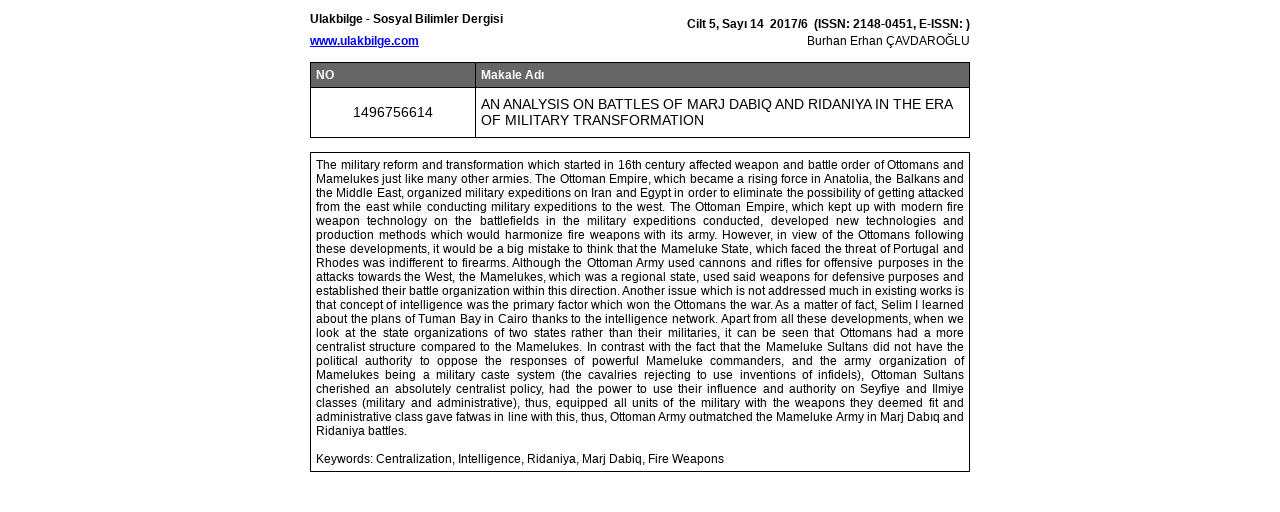

--- FILE ---
content_type: text/html
request_url: https://ulakbilge.com/ozet.php?dili=2&ref=1496756614&did=114
body_size: 4267
content:

<html>
<head>
<meta http-equiv="content-type" content="text/html; charset=utf-8" />
<title>Ulakbilge - Sosyal Bilimler Dergisi</title> 
<style type="text/css">
<!--
.style1 {
	color: #FFFFFF;
	font-weight: bold;
}
.style9 {
	font-size: 12px;
	font-weight: bold;
	line-height:20px;
}

.style4 {font-size: 14px}
A, BODY, INPUT, OPTION, SELECT {font-family:tahoma,sans-serif; font-size:12px}
TABLE, TD, TR {border-collapse:collapse;font-family:tahoma,sans-serif; font-size:12px}
.style6 {font-size: 24;font-weight: bold;}
-->
</style>
<script language="javascript">
function yazdir() {
window.parent.ozetframe.focus();
window.print();
}
</script>



</head>

<body bgcolor="#FFFFFF">
<center>
<table width="660" border="0" cellspacing="0" cellpadding="0">
  <tr>
    <td>
<table width="100%" border="0" cellspacing="0" cellpadding="0">
  <tr>
    <td width="30%" valign="center" align="left" style="font-size:12px;line-height:22px;padding-bottom:10px;">
	<b>Ulakbilge - Sosyal Bilimler Dergisi<br>
	<a href="http://www.ulakbilge.com" target="_top">www.ulakbilge.com</a>	</td>
    <td width="70%" align="right" valign="bottom">
	<span class="style9">Cilt 5, Sayı 14&nbsp;&nbsp;2017/6&nbsp;&nbsp;(ISSN: 2148-0451, E-ISSN: )</span>
	<br>
	Burhan Erhan ÇAVDAROĞLU	      <br><br></td>
  </tr>
</table>	
<table width="100%" border="1" cellspacing="0" cellpadding="5" bordercolor="#000000">
  <tr>
    <td width="25%" bgcolor="#666666"><span class="style1">NO</span></td>
    <td width="75%" bgcolor="#666666"><span class="style1">Makale Adı</span></td>
  </tr>
  <tr>
    <td align="center"><span class="style4">1496756614</span></td>
    <td height="50"><span class="style4">AN ANALYSIS ON BATTLES OF MARJ DABIQ AND RIDANIYA IN THE ERA OF MILITARY TRANSFORMATION</span></td>
  </tr>
</table>
<br>
<table width="100%" border="1" cellspacing="0" cellpadding="5" bordercolor="#000000">
  <tr>
    <td height="25"><div align="justify">
	The military reform and transformation which started in 16th century affected weapon and battle order of Ottomans and Mamelukes just like many other armies. The Ottoman Empire, which became a rising force in Anatolia, the Balkans and the Middle East, organized military expeditions on Iran and Egypt in order to eliminate the possibility of getting attacked from the east while conducting military expeditions to the west. The Ottoman Empire, which kept up with modern fire weapon technology on the battlefields in the military expeditions conducted, developed new technologies and production methods which would harmonize fire weapons with its army. However, in view of the Ottomans following these developments, it would be a big mistake to think that the Mameluke State, which faced the threat of Portugal and Rhodes was indifferent to firearms. Although the Ottoman Army used cannons and rifles for offensive purposes in the attacks towards the West, the Mamelukes, which was a regional state, used said weapons for defensive purposes and established their battle organization within this direction. Another issue which is not addressed much in existing works is that concept of intelligence was the primary factor which won the Ottomans the war. As a matter of fact, Selim I learned about the plans of Tuman Bay in Cairo thanks to the intelligence network. Apart from all these developments, when we look at the state organizations of two states rather than their militaries, it can be seen that Ottomans had a more centralist structure compared to the Mamelukes. In contrast with the fact that the Mameluke Sultans did not have the political authority to oppose the responses of powerful Mameluke commanders, and the army organization of Mamelukes being a military caste system (the cavalries rejecting to use inventions of infidels), Ottoman Sultans cherished an absolutely centralist policy, had the power to use their influence and authority on Seyfiye and Ilmiye classes (military and administrative), thus, equipped all units of the military with the weapons they deemed fit and administrative class gave fatwas in line with this, thus, Ottoman Army outmatched the Mameluke Army in Marj Dabıq and Ridaniya battles.<br />
<br />
Keywords: Centralization, Intelligence, Ridaniya, Marj Dabiq, Fire Weapons</div>
	</td>
    </tr>
</table>
</td>
  </tr>
</table>
</center>
<br>
</body>

</html>
